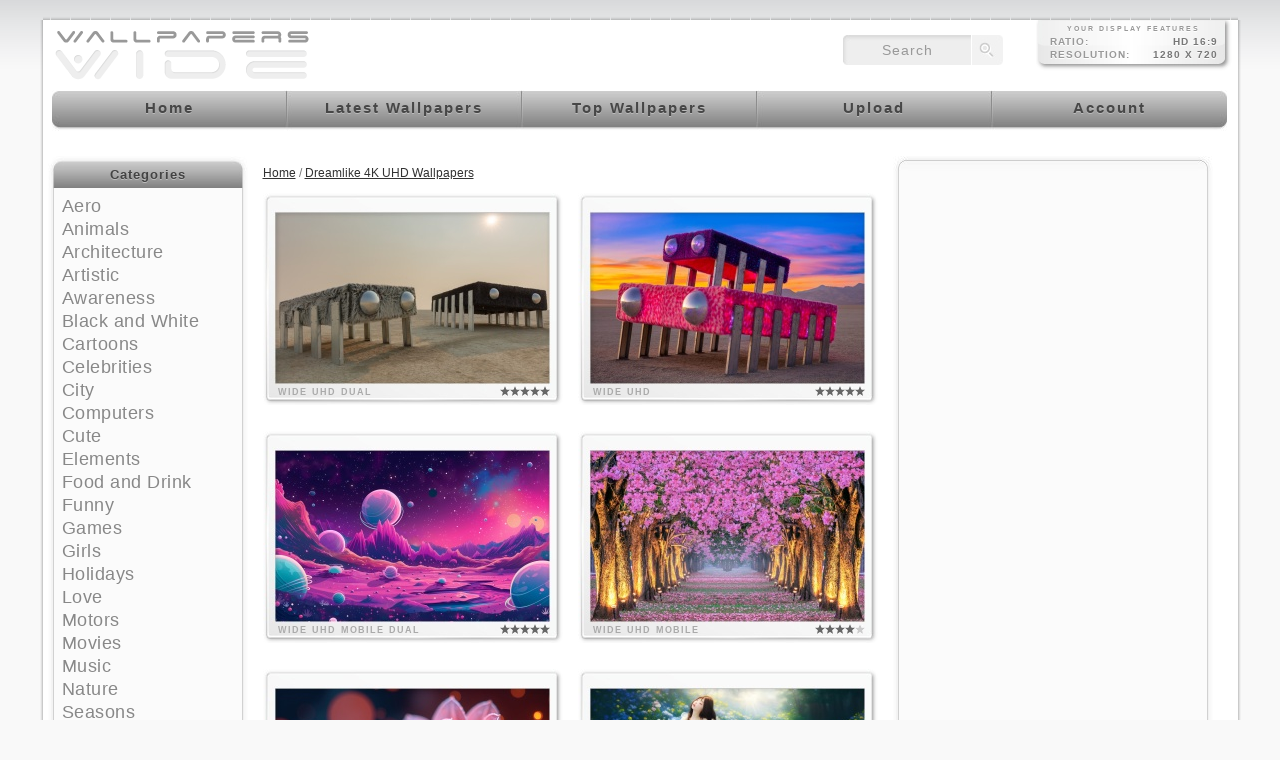

--- FILE ---
content_type: text/html; charset=utf-8
request_url: https://www.google.com/recaptcha/api2/aframe
body_size: 265
content:
<!DOCTYPE HTML><html><head><meta http-equiv="content-type" content="text/html; charset=UTF-8"></head><body><script nonce="S-x51yg81M3EhazUnheq-Q">/** Anti-fraud and anti-abuse applications only. See google.com/recaptcha */ try{var clients={'sodar':'https://pagead2.googlesyndication.com/pagead/sodar?'};window.addEventListener("message",function(a){try{if(a.source===window.parent){var b=JSON.parse(a.data);var c=clients[b['id']];if(c){var d=document.createElement('img');d.src=c+b['params']+'&rc='+(localStorage.getItem("rc::a")?sessionStorage.getItem("rc::b"):"");window.document.body.appendChild(d);sessionStorage.setItem("rc::e",parseInt(sessionStorage.getItem("rc::e")||0)+1);localStorage.setItem("rc::h",'1769401521831');}}}catch(b){}});window.parent.postMessage("_grecaptcha_ready", "*");}catch(b){}</script></body></html>